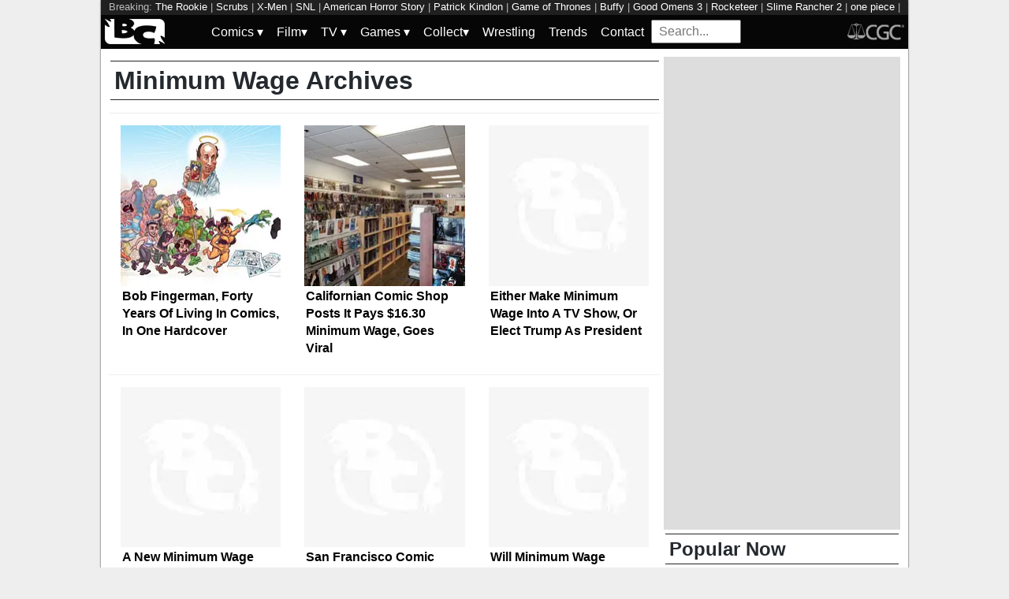

--- FILE ---
content_type: text/html; charset=utf-8
request_url: https://bleedingcool.com/tag/minimum-wage/
body_size: 15020
content:
<!doctype html><html lang='en' class='optml_no_js' prefix='og: https://ogp.me/ns#'><head>
<meta charset='utf-8'>
<meta name="viewport" content="width=device-width, initial-scale=1.0">
<style>h1{font-size:2em;margin:.67em 0}a{background-color:transparent;color:#0011d9}strong{font-weight:bolder}img{border-style:none}input{font-family:inherit;font-size:100%;line-height:1.15;margin:0;overflow:visible}[type=checkbox]{-webkit-box-sizing:border-box;box-sizing:border-box;padding:0}::-webkit-file-upload-button{-webkit-appearance:button;font:inherit}html{font-family:sans-serif}.pure-img{display:block}.pure-g{letter-spacing:-.31em;text-rendering:optimizespeed;font-family:FreeSans,Arimo,"Droid Sans",Helvetica,Arial,sans-serif;display:-webkit-box;display:-ms-flexbox;display:flex;-webkit-box-orient:horizontal;-webkit-box-direction:normal;-ms-flex-flow:row wrap;flex-flow:row wrap;-ms-flex-line-pack:start;align-content:flex-start;word-spacing:-.43em}.pure-g [class*=pure-u]{font-family:sans-serif}.pure-u-1,.pure-u-1-1,.pure-u-1-2,.pure-u-1-5,.pure-u-2-5,.pure-u-3-5{display:inline-block;letter-spacing:normal;word-spacing:normal;vertical-align:top;text-rendering:auto}.pure-u-1-5{width:20%}.pure-u-2-5{width:40%}.pure-u-1-2{width:50%}.pure-u-3-5{width:60%}.pure-u-1,.pure-u-1-1{width:100%}@media screen and (min-width:48em){.pure-u-md-1-6{display:inline-block;letter-spacing:normal;word-spacing:normal;vertical-align:top;text-rendering:auto;width:16.6667%}}@media screen and (min-width:64em){.pure-u-lg-1,.pure-u-lg-18-24,.pure-u-lg-3-24,.pure-u-lg-8-24{display:inline-block;letter-spacing:normal;word-spacing:normal;vertical-align:top;text-rendering:auto}.pure-u-lg-3-24{width:12.5%}.pure-u-lg-8-24{width:33.3333%}.pure-u-lg-18-24{width:75%}.pure-u-lg-1{width:100%}}body{margin:0;background-color:#eee;font-weight:400;line-height:1.4;color:#24292e}#wrapper{max-width:1024px;margin:auto;background-color:#fff;box-shadow:0 0 2px #222}#header-wrapper{width:100%}.pure-img,img{aspect-ratio:attr(width)/attr(height);max-width:100%;height:auto}.center{margin:auto;text-align:center}#bc-masthead{background:#060606;padding:5px}.bc-logos{height:32px}#main{background-color:#fff;padding:10px}.archive-title,.sidebar-header{padding:2px 5px;border-top:1px solid #262626;border-bottom:1px solid #262626;margin:5px 2px}.latest-article-container{box-sizing:border-box;padding:15px;border-top:1px solid #eee;overflow:hidden}.latest-article-image-container{display:inline-block;vertical-align:middle}.latest-article-image-container img{margin:auto}.latest-article-container a{text-decoration:none}#popular_now{list-style:none;margin:2px;padding:0;text-decoration:none}#popular_now a{text-decoration:none;color:#000}#popular_now li{padding:5px 0;border-bottom:1px solid #eee}.main-content,.sidebar{width:100%}div#top_leaderboard{height:100px}div#top_medium_rectangle{height:250px}div#top_leaderboard,div#top_medium_rectangle{background-color:#ddd;overflow:hidden}@media screen and (min-width:64em){.main-content{width:700px;float:left}.sidebar{width:294px;float:left;padding-left:10px}.latest-article-excerpt{display:none}div#top_leaderboard{height:250px}div#top_medium_rectangle{height:600px}}nav#keywords_banner{height:19px;width:100%;margin:auto;overflow:hidden;background-color:#202020;color:#bbb;padding:0 10px;box-sizing:border-box;font-size:.8em}nav#keywords_banner a,nav#keywords_banner a:visited{text-decoration:none;color:#fff}#menu ul{margin:0;padding:0}#menu .main-menu,#menu input[type=checkbox],#menu ul span.drop-icon{display:none}#menu .sub-menu,#menu li,#toggle-menu{border-style:solid;border-color:rgba(0,0,0,.05)}#menu li,#toggle-menu{border-width:0 0 1px}#menu li a{text-decoration:none}#menu .sub-menu{background-color:#444;border-width:1px 1px 0;margin:0 1em;display:none}#menu .sub-menu li:last-child{border-width:0}#menu a,#menu li,#toggle-menu{position:relative;display:block;color:#fff;text-shadow:1px 1px 0 rgba(0,0,0,.125)}#menu,#toggle-menu{background-color:inherit}#menu a,#search_box,#toggle-menu{padding:.35em .5em}#toggle-menu .drop-icon{position:absolute;right:1.5em;top:1.25em}#toggle-menu span.drop-icon{border-radius:50%;width:1em;height:1em;text-align:center;text-shadow:0 0 0 transparent;text-decoration:none;color:rgba(255,255,255,.75)}#menu .drop-icon{line-height:1}.hamburger{width:35px;height:4px;background-color:#fff;margin:3px auto}#search_box{width:100%;height:20px;vertical-align:sub;vertical-align:-webkit-baseline-middle;vertical-align:-moz-middle-with-baseline}.menu-dropdown-label{width:100%;display:block}.menu-top-level{display:none}@media only screen and (min-width:64em){#menu .main-menu{display:block}.hamburger{display:none}#search_box{width:94px;height:15px}#toggle-menu{display:none}#menu ul span.drop-icon{display:inline-block}#menu li{float:left;border-width:0 1px 0 0}#menu .sub-menu li{float:none;border-width:0 0 1px}#menu .sub-menu{border-width:0;margin:0;position:absolute;top:100%;left:0;width:12em;z-index:3000;display:none}}
</style>
<style>
    #sidebar, #test_sidebar {min-height:1750px;}
    #breadcrumbs {min-height:24px;}
    section.main-content {min-height:3000px;}
    #article {min-height:1500px;}
    @media only screen and (min-width: 64em) {
        #sidebar, #test_sidebar {min-height:3000px;}
    }
    .bc-author-box{ min-height: 250px; }
    #bc_sharing_is_caring{ min-height: 144px; }
    #read_more section { min-height: 1445px;}
    @media only screen and (min-width: 64em) {
        #read_more section {min-height:712px;}
    }
    nav#keywords_banner { height: 19px;}
  /*  #header-wrapper { height: 47px; }*/
    .latest-headline {
        color: black;
        font-size: 1em;
        margin: 0 2px 5px 2px;
    }
  /*  [data-spotim-module=spotlight] {
        min-height: 375px;
        overflow: hidden;
    }
    .main-menu, .main-menu li{
        background-color: #060606;
        z-index: 3000;
        opacity: 1;
    }*/

    #top_spacer, #bottom_spacer {
        height: 100px;
        background-color: #DDDDDD;
        overflow: hidden;
    }
    .sidebar_spacer {
        height: 250px;
        background-color: #DDDDDD;
        overflow:hidden;
    }

    .post_content_spacer {
        height: 400px;
        overflow: clip;
    }

    @media only screen and (max-width: 64em) {
  /*      #search_box {
        width: 95% !important;
        height: 30px !important;
        box-sizing: border-box;
        margin: auto;
        display: block;
        margin-bottom: 5px;
        }*/
    }

    @media only screen and (min-width: 64em) {
        #top_spacer, #bottom_spacer {
        height: 250px;
        }
        .sidebar_spacer {
        height: 600px;
        }
    }

   </style>


<link href="https://mlpnk72yciwc.i.optimole.com" rel="preconnect">
<link rel="alternate" type="application/rss+xml" href="https://bleedingcool.com/feed/" />
<script>
  // Initialize a variable to hold the timeout ID
  var timeoutId;

  function loadScripts() {
    // Clear the timeout to prevent multiple executions
    clearTimeout(timeoutId);
    // Initialize window.ramp object and queue
    window.ramp = window.ramp || {};
    window.ramp.que = window.ramp.que || [];
    // Load the first script
    var pw_main1 = document.createElement('script');
    pw_main1.type = 'text/javascript';
    pw_main1.async = true;
    pw_main1.src = '//cdn.intergient.com/1002214/46776/ramp_config.js';
    document.getElementsByTagName('head')[0].appendChild(pw_main1);
    // Add tags to the ramp queue
    window.ramp.que.push(function() {
      window.ramp.addTag("bottom_medium_rectangle");
      window.ramp.addTag("bottom_medium_rectangle1");
      window.ramp.addTag("bottom_leaderboard");
      window.ramp.addTag("bottom_leaderboard2");
    });
    // Load the second script
    var pw_main2 = document.createElement('script');
    pw_main2.type = 'text/javascript';
    pw_main2.async = true;
    pw_main2.src = '//cdn.intergient.com/ramp_core.js';
    document.getElementsByTagName('footer')[0].appendChild(pw_main2);
    // Remove event listeners since the scripts have been loaded
    window.removeEventListener('scroll', cancelTimeout);
    window.removeEventListener('click', cancelTimeout);
  }

  function cancelTimeout() {
    // Clear the timeout to prevent the scripts from loading
    clearTimeout(timeoutId);
    // Load the scripts immediately upon user interaction
    loadScripts();
    // Remove these event listeners as they are no longer needed
    window.removeEventListener('scroll', cancelTimeout);
    window.removeEventListener('click', cancelTimeout);
  }
  // Attach the function to both 'scroll' and 'click' events
  // These will cancel the timeout if triggered
  window.addEventListener('scroll', cancelTimeout);
  window.addEventListener('click', cancelTimeout);
  // Add a 3-second timeout to load the scripts if no user interaction occurs
  timeoutId = setTimeout(loadScripts, 3000);
</script>

<style>
    #test_sidebar, #sidebar {
        display: flex;
        flex-direction: column;
    }
    .med_rect_wrapper {
        height: 600px;
        background-color: #DDDDDD;
    }
    body:has(.flex-skin-docked) .pw-sticky {
        top:100px;
    }
    body {
      padding-bottom: 100px
    }
</style>
<link rel='stylesheet' href='/pure-min.css' />
<link rel='stylesheet' href='/grids-responsive-min.css' />
<link rel='stylesheet' href='/theme.css?version=21' />

<script>
  document.addEventListener('scroll', init_ga4_on_event);
  document.addEventListener('mousemove', init_ga4_on_event);
  document.addEventListener('touchstart', init_ga4_on_event);
  document.addEventListener('DOMContentLoaded', () => { setTimeout(init_ga4, 5000); });
  function init_ga4_on_event(event) {
    event.currentTarget.removeEventListener(event.type, init_ga4_on_event);
    init_ga4();
  }
  function init_ga4() {
    if (window.ga4_did_init) {
      return false;
    }
    window.ga4_did_init = true;
    const ga_script = document.createElement('script');
    ga_script.type = 'text/javascript';
    ga_script.id = 'bc_ga4_script';
    ga_script.onload = () => {
      console.log('Starting custom GA4.');
      window.dataLayer = window.dataLayer || [];
      function gtag(){dataLayer.push(arguments);}
      gtag('set', {
        "permalink" : "https://bleedingcool.com/tag/minimum-wage/",
        "is_article" : "",
        "post_id" : "25440",
        "page_title" : "Minimum Wage",
      });
      gtag('config', 'G-F25QJ8TZYF');
      console.log('Done custom GA4.');
(function () {
  var script = document.createElement('script');
  script.src =
    'https://unpkg.com/web-vitals@3/dist/web-vitals.attribution.iife.js';
  script.onload = function () {
    // When loading `web-vitals` using a classic script, all the public
    // methods can be found on the `webVitals` global namespace.
    function sendToGoogleAnalytics({name, delta, value, id, attribution}) {
      const eventParams = {
        // Built-in params:
        value: delta, // Use 'delta' so the value can be summed.
        // Custom params:
        metric_id: id, // Needed to aggregate events.
      };
    
      switch (name) {
        case 'CLS':
          eventParams.debug_target = attribution.largestShiftTarget;
          break;
        case 'INP':
          eventParams.debug_target = attribution.eventTarget;
          break;
        case 'LCP':
          eventParams.debug_target = attribution.element;
          break;
      }
    
      // Assumes the global `gtag()` function exists, see:
      // https://developers.google.com/analytics/devguides/collection/ga4
      console.log(eventParams);
      gtag('event', name, eventParams);
    }
    webVitals.onCLS(sendToGoogleAnalytics);
    webVitals.onCLS(console.log);
    webVitals.onINP(sendToGoogleAnalytics);
    webVitals.onFID(console.log);
    webVitals.onLCP(sendToGoogleAnalytics);
    webVitals.onLCP(console.log);
    console.log("Web vitals loaded.");
  };
  document.head.appendChild(script);
})();;
      console.log('Done web_vitals attribution.');
      console.log('Now sending Playwire GA4.');
      window._pwGA4PageviewId = ''.concat(Date.now());
      gtag('js', new Date());
      gtag('config', 'G-QRMCX9VK2M', { 'send_page_view': false });
      gtag(
        'event',
        'ramp_js',
        {
          'send_to': 'G-QRMCX9VK2M',
          'pageview_id': window._pwGA4PageviewId
        }
      );
;
    }
    ga_script.src = 'https://www.googletagmanager.com/gtag/js?id=G-F25QJ8TZYF';
    ga_script.async = true;
    document.body.appendChild(ga_script);
  }
</script>
         <meta name='generator' content='Optimole 2.3.1'>

		<script type='application/javascript'>
					document.documentElement.className += ' optimole_has_js';
					(function(w, d){
						var b = d.getElementsByTagName('head')[0];
						var s = d.createElement('script');
						var v = ('IntersectionObserver' in w && 'isIntersecting' in w.IntersectionObserverEntry.prototype) ? '_no_poly' : '';
						s.async = true;
						s.src = 'https://bleedingcool.com/optimole_lib' + v  + '.min.js';
						b.appendChild(s);
						w.optimoleData = {
							lazyloadOnly: 'optimole-lazy-only',
							backgroundReplaceClasses: [],
							watchClasses: [],
							backgroundLazySelectors: '',
							network_optimizations: true,
							ignoreDpr: true,
							quality: 75
						}

					}(window, document));

					document.addEventListener( 'DOMContentLoaded', function() { document.body.className = document.body.className.replace('optimole-no-script',''); } );
		</script>
<!-- This site is optimized with the Yoast SEO Premium plugin v15.5 - https://yoast.com/wordpress/plugins/seo/ -->
<title>Minimum Wage News, Rumors and Information - Bleeding Cool News Page 1</title>
<meta name="description" content="News and analysis about Minimum Wage - Bleeding Cool News">
<meta name="robots" content="index, follow, max-snippet:-1, max-image-preview:large, max-video-preview:-1">
<link rel="canonical" href="https://bleedingcool.com/tag/minimum-wage/">
<meta property="og:locale" content="en_US">
<meta property="og:type" content="article">
<meta property="og:title" content="Minimum Wage News, Rumors and Information - Bleeding Cool News Page 1">
<meta property="og:description" content="News and analysis about Minimum Wage - Bleeding Cool News">
<meta property="og:url" content="https://bleedingcool.com/tag/minimum-wage/">
<meta property="og:site_name" content="Bleeding Cool News">
<meta name="twitter:card" content="summary_large_image">
<meta name="twitter:site" content="@bleedingcool">
<!-- / Yoast SEO Premium plugin. -->


<meta property="og:image" content="https://bleedingcool.com/wp-content/uploads/2024/02/gPWzOrQTxdkrt4ifaM0MNXd7HJmBeW3VMS0PGgOU.jpg" />
<script>setTimeout(function(){var wps=document.createElement('script');wps.type='text/javascript';wps.async=true;wps.src='//web.webpushs.com/js/push/582fca4f3d20490e714a8a2ce06da6b8_1.js';var s=document.getElementsByTagName('script')[0];s.parentNode.insertBefore(wps,s);}, 4250);</script>
</head>
<body itemtype="https://schema.org/Blog" itemscope="itemscope"><div id="wrapper" style="min-height: 1000px; max-width:1024px !important;"><nav id="keywords_banner">
<span>Breaking:</span> <a href="https://bleedingcool.com/tv/the-rookie-moving-to-mondays-rj-decker-joins-tuesday-lineup/" rel="bookmark">The Rookie</a> | <a href="https://bleedingcool.com/tv/scrubs-return-images-jd-turk-elliot-carla-dr-cox-are-back/" rel="bookmark">Scrubs</a> | <a href="https://bleedingcool.com/comics/15-marvel-x-men-solicits-for-april-2026-with-cyclops-rogue-storm/" rel="bookmark">X-Men</a> | <a href="https://bleedingcool.com/tv/snl-finn-wolfhard-kam-patterson-confront-something-worse-than-vecna/" rel="bookmark">SNL</a> | <a href="https://bleedingcool.com/tv/american-horror-story-evan-peters-on-season-13-jessica-lange-return/" rel="bookmark">American Horror Story</a> | <a href="https://bleedingcool.com/comics/patrick-kindlon-tells-comic-creators-to-stop-snitching/" rel="bookmark">Patrick Kindlon</a> | <a href="https://bleedingcool.com/games/game-of-thrones-legends-drops-knight-of-the-seven-kingdoms-collab/" rel="bookmark">Game of Thrones</a> | <a href="https://bleedingcool.com/tv/buffy-return-series-there-is-interest-in-having-me-back-marsters/" rel="bookmark">Buffy</a> | <a href="https://bleedingcool.com/tv/good-omens-3-social-media-accounts-return-drop-mysterious-1-tease/" rel="bookmark">Good Omens 3</a> | <a href="https://bleedingcool.com/comics/tintin-snowy-and-popeye-team-up-with-the-rocketeer-in-a-new-comic/" rel="bookmark">Rocketeer</a> | <a href="https://bleedingcool.com/games/slime-rancher-2-releases-new-physical-editions-with-iam8bit/" rel="bookmark">Slime Rancher 2</a> | <a href="https://bleedingcool.com/tv/one-piece-into-the-grand-line-meet-baroque-works-miss-wednesday/" rel="bookmark">one piece</a> | <a href="https://bleedingcool.com/tv/euphoria-season-3-official-trailer-rue-makes-a-deal-with-the-devil/" rel="bookmark">Euphoria</a> | <a href="https://bleedingcool.com/games/pokemon-tcg-value-watch-destined-rivals-in-january-2026/" rel="bookmark">Pokémon TCG</a> | <a href="https://bleedingcool.com/tv/mister-miracle-series-adaptation-will-be-dcu-animated-show-gunn/" rel="bookmark">Mister Miracle</a></nav>
<div id="header-wrapper">
  <header id="bc-masthead" class="pure-g" role="banner">
    <div class="pure-u-1-5 pure-u-md-1-6 pure-u-lg-3-24">
      <a href="https://bleedingcool.com/">
	     <img class="pure-img bc-logos" src="/bc-logo-headless-white-min.png" alt="Bleeding Cool News and Rumors" width='76px' height='32px'>
      </a>
    </div>
    <div class="pure-u-3-5 pure-u-md-4-6 pure-u-lg-18-24">
    <nav id="menu" class="pure-u-1-1">
  <label for="tm" id="toggle-menu">
    <div class='hamburger'></div>
    <div class='hamburger'></div>
    <div class='hamburger'></div>
    <span class="drop-icon menu-top-level">▾</span></label>
  <input type="checkbox" id="tm">
  <ul class="main-menu clearfix">
    <li><a href="#"><label class='menu-dropdown-label' title="Toggle Dropdown" for="sm1">Comics <span class="drop-icon">▾</span></label></a>
      <input type="checkbox" id="sm1">
      <ul class="sub-menu">
        <li><a href="/comics/">Comics</a></li>
        <li><a href="/comics/vintage-paper/">Vintage Paper</a></li>
        <li><a href="/sponsored/heritage-sponsored/">Heritage Auctions</a></li>
        <li><a href="/sponsored/comic-connect-sponsored/">ComicConnect Auctions</a></li>
        <li><a href="/comics/comics-publishers/marvel-comics/">Marvel</a></li>
        <li><a href="/comics/comics-publishers/dc-comics/">DC Comics</a></li>
	<li><a href="/comics/comics-publishers/image/">Image</a></li>
        <li><a href="/comics/comics-publishers/dark-horse-comics/">Dark Horse Comics</a></li>
        <li><a href="/comics/comics-publishers/idw/">IDW</a></li>
        <li><a href="/comics/comics-publishers/boom/">Boom! Studios</a></li>
        <li><a href="/comics/comics-publishers/dynamite/">Dynamite</a></li>
	<li><a href="/tag/penguin-random-house/">Penguin Random House</a></li>
      </ul>
    </li>
    <li><a href="#" ><label class='menu-dropdown-label' title="Toggle Dropdown" for="sm2">Film<span class="drop-icon">▾</span></label></a>
      <input type="checkbox" id="sm2">
      <ul class="sub-menu">
        <li><a href="/movies/">Movies</a></li>
	<li><a href="/movies/blumhouse/">Blumhouse</a></li>
        <li><a href="/movies/disney-film/">Disney</a></li>
	<li><a href="/movies/fox-film/">Fox</a></li>
	<li><a href="/movies/hbo-film/">HBO</a></li>
	<li><a href="/movies/marvel-studios/">Marvel Studios</a></li>
        <li><a href="/movies/netflix-film/">Netflix</a></li>
	<li><a href="/movies/paramount-pictures/">Paramount Pictures</a></li>
        <li><a href="/movies/sony/">Sony</a></li>
	<li><a href="/movies/star-wars/">Star Wars</a></li>
        <li><a href="/movies/universal/">Universal</a></li>
        <li><a href="/movies/warner-bros/">Warner Bros</a></li>
      </ul>
    </li>
    <li><a href="#"><label class='menu-dropdown-label' title="Toggle Dropdown" for="sm3">TV <span class="drop-icon">▾</span></label></a>
      <input type="checkbox" id="sm3">
      <ul class="sub-menu">
        <li><a href="/tv/">TV</a></li>
        <li><a href="/tv/abc/">ABC</a></li>
	<li><a href="/tv/comedy-central/">Adult Swim</a></li>
        <li><a href="/tv/amazon/">Amazon Prime</a></li>
        <li><a href="/tv/amc/">AMC</a></li>
	<li><a href="/tv/apple/">Apple</a></li>
        <li><a href="/tv/cbs/">CBS</a></li>
        <li><a href="/tv/cw/">The CW</a></li>
        <li><a href="/tv/disney-tv/">Disney+</a></li>
        <li><a href="/tv/fox/">Fox</a></li>
        <li><a href="/tv/hbo/">HBO/HBO Max</a></li>
	<li><a href="/tv/hulu/">Hulu</a></li>
	<li><a href="/tv/nbc/">NBC</a></li>
	<li><a href="/tv/netflix/">Netflix</a></li>
      </ul>
    </li>
    <li><a href="#"><label class='menu-dropdown-label' title="Toggle Dropdown" for="sm4">Games <span class="drop-icon">▾</span></label></a>
      <input type="checkbox" id="sm4">
      <ul class="sub-menu">
	<li><a href="https://bleedingcool.com/games/">Video Games</a></li>
	<li><a href="https://bleedingcool.com/games/tabletop/">Tabletop</a></li>
	<li><a href="https://bleedingcool.com/games/mobile-games/">Mobile</a></li>
	<li><a href="https://bleedingcool.com/games/review-games/">Reviews</a></li>
	<li><a href="https://bleedingcool.com/games/video-games-2/esports/">Esports</a></li>
	<li><a href="https://bleedingcool.com/games/video-games-2/arcade/">Arcade</a></li>
      </ul>
    </li>
    <!--<li><a href="/collectibles/">Collectibles</a></li>-->
    <li><a href="#"><label class='menu-dropdown-label' title="Toggle Dropdown" for="sm5">Collect<span class="drop-icon">▾</span></label></a>
      <input type="checkbox" id="sm5">
      <ul class="sub-menu">
	<li><a href="/collectibles/">Collectibles</a></li>
	<li><a href="/collectibles/lego/">LEGO</a></li>
	<li><a href="/collectibles/hasbro/">Hasbro</a></li>
	<li><a href="/collectibles/funko/">Funko</a></li>
	<li><a href="/collectibles/mattel/">Mattel</a></li>
      </ul>
    </li>
    <li><a href="/tag/wrestling/">Wrestling</a></li>
    <li><a href="/trends/">Trends</a></li>
    <li><a href="/contact/">Contact</a></li>
    <li><form method='GET' action='/search/' target='_self'><input id='search_box' name='s' placeholder='Search...' type='text'/></form></li>
  </ul>
</nav>

    </div>
    <div class="pure-u-1-5 pure-u-md-1-6 pure-u-lg-3-24">
      <a rel="nofollow" style="float:right" href="https://www.cgccomics.com">
	     <img class="pure-img bc-logos" src="/cgc-logo-headless-min.png" alt="CGC" width='72px' height='32px'>
      </a>
    </div>
  </header>
</div>
<div id='main' class='pure-g'><div id='articles' class='main-content pure-u-1-2'><h1 class="archive-title">Minimum Wage Archives</h1><p class="archive_description"></p><article class="latest-article-container pure-u-1 pure-u-lg-8-24"><div class="latest-article-image-container pure-u-2-5 pure-u-lg-1"><a href="https://bleedingcool.com/comics/bob-fingerman-forty-years-of-living-in-comics-in-one-hardcover/" rel="bookmark"><img class="pure-img" data-opt-src="https://mlpnk72yciwc.i.optimole.com/cqhiHLc.IIZS~2ef73/w:350/h:350/q:75/rt:fill/g:ce/https://bleedingcool.com/wp-content/uploads/2024/02/gPWzOrQTxdkrt4ifaM0MNXd7HJmBeW3VMS0PGgOU-350x350.jpg" src="data:image/svg+xml,%3Csvg%20viewBox%3D%220%200%20225%20225%22%20width%3D%22225%22%20height%3D%22225%22%20xmlns%3D%22http%3A%2F%2Fwww.w3.org%2F2000%2Fsvg%22%3E%3C%2Fsvg%3E" alt="Bob Fingerman, Forty Years Of Living In Comics, In One Hardcover" width="225" height="225"/><noscript><img class="pure-img" src="https://mlpnk72yciwc.i.optimole.com/cqhiHLc.IIZS~2ef73/w:350/h:350/q:75/rt:fill/g:ce/https://bleedingcool.com/wp-content/uploads/2024/02/gPWzOrQTxdkrt4ifaM0MNXd7HJmBeW3VMS0PGgOU-350x350.jpg" alt="Bob Fingerman, Forty Years Of Living In Comics, In One Hardcover" width="225" height="225" /></noscript></a></div><div class="latest-article-text pure-u-3-5 pure-u-lg-1"><div class="pure-u-1"><a href="https://bleedingcool.com/comics/bob-fingerman-forty-years-of-living-in-comics-in-one-hardcover/" rel="bookmark"><h2 class="latest-headline">Bob Fingerman, Forty Years Of Living In Comics, In One Hardcover</h2></a></div><div class="latest-article-excerpt">
Bob Fingerman is the creator of the slice-of-cartoonist-life comic book Minimum Wage, which ran from 1995 until 1999, published by Fantagraphics The series came to a conclusion in an open-ended way, and so in 2013, when Image Comics collected the 10 issues of the comic in remastered form, he also brought back the comic for[...]</div></div></article><article class="latest-article-container pure-u-1 pure-u-lg-8-24"><div class="latest-article-image-container pure-u-2-5 pure-u-lg-1"><a href="https://bleedingcool.com/comics/californian-comic-shop-posts-it-pays-16-30-minimum-wage-goes-viral/" rel="bookmark"><img class="pure-img" data-opt-src="https://mlpnk72yciwc.i.optimole.com/cqhiHLc.IIZS~2ef73/w:350/h:350/q:75/rt:fill/g:ce/https://bleedingcool.com/wp-content/uploads/2021/02/Et0KzrkVIAIk9v4-350x350.jpg" src="data:image/svg+xml,%3Csvg%20viewBox%3D%220%200%20225%20225%22%20width%3D%22225%22%20height%3D%22225%22%20xmlns%3D%22http%3A%2F%2Fwww.w3.org%2F2000%2Fsvg%22%3E%3C%2Fsvg%3E" alt="Californian Comic Shop Posts It Pays $16.30 Minimum Wage, Goes Viral" width="225" height="225"/><noscript><img class="pure-img" src="https://mlpnk72yciwc.i.optimole.com/cqhiHLc.IIZS~2ef73/w:350/h:350/q:75/rt:fill/g:ce/https://bleedingcool.com/wp-content/uploads/2021/02/Et0KzrkVIAIk9v4-350x350.jpg" alt="Californian Comic Shop Posts It Pays $16.30 Minimum Wage, Goes Viral" width="225" height="225" /></noscript></a></div><div class="latest-article-text pure-u-3-5 pure-u-lg-1"><div class="pure-u-1"><a href="https://bleedingcool.com/comics/californian-comic-shop-posts-it-pays-16-30-minimum-wage-goes-viral/" rel="bookmark"><h2 class="latest-headline">Californian Comic Shop Posts It Pays $16.30 Minimum Wage, Goes Viral</h2></a></div><div class="latest-article-excerpt">
Yesterday, comic book retailer Ryan Higgins of Comics Conspiracy of Sunnyvale, California posted the following tweet, adding to the debate about the US minimum wage levels He wrote;
Want to see a store with a $16.30 minimum wage? It's my store Get the f-ck out of here that billion-dollar corporations can't afford $15.
With the following photo[...]</div></div></article><article class="latest-article-container pure-u-1 pure-u-lg-8-24"><div class="latest-article-image-container pure-u-2-5 pure-u-lg-1"><a href="https://bleedingcool.com/comics/either-make-minimum-wage-into-a-tv-show-or-elect-trump-as-president/" rel="bookmark"><img class="pure-img" data-opt-src="https://mlpnk72yciwc.i.optimole.com/cqhiHLc.IIZS~2ef73/w:350/h:350/q:75/rt:fill/g:ce/https://bleedingcool.com/wp-content/uploads/2015/11/minimumwage1-panel-600x2391-350x350.jpg" src="data:image/svg+xml,%3Csvg%20viewBox%3D%220%200%20225%20225%22%20width%3D%22225%22%20height%3D%22225%22%20xmlns%3D%22http%3A%2F%2Fwww.w3.org%2F2000%2Fsvg%22%3E%3C%2Fsvg%3E" alt="Either Make Minimum Wage Into A TV Show, Or Elect Trump As President" width="225" height="225"/><noscript><img class="pure-img" src="https://mlpnk72yciwc.i.optimole.com/cqhiHLc.IIZS~2ef73/w:350/h:350/q:75/rt:fill/g:ce/https://bleedingcool.com/wp-content/uploads/2015/11/minimumwage1-panel-600x2391-350x350.jpg" alt="Either Make Minimum Wage Into A TV Show, Or Elect Trump As President" width="225" height="225" /></noscript></a></div><div class="latest-article-text pure-u-3-5 pure-u-lg-1"><div class="pure-u-1"><a href="https://bleedingcool.com/comics/either-make-minimum-wage-into-a-tv-show-or-elect-trump-as-president/" rel="bookmark"><h2 class="latest-headline">Either Make Minimum Wage Into A TV Show, Or Elect Trump As President</h2></a></div><div class="latest-article-excerpt">

We know that DC Comics/Vertigo has been asking for&nbsp;comic books that can be more easily translated into relatively lower budget television programmes.

But if that's the market, there's one comic book that's just sitting there, waiting to make that journey.

Bob Fingerman's Minimum Wage has been published on and off over the last decade and change, most[...]</div></div></article><article class="latest-article-container pure-u-1 pure-u-lg-8-24"><div class="latest-article-image-container pure-u-2-5 pure-u-lg-1"><a href="https://bleedingcool.com/comics/a-new-minimum-wage-from-bob-fingerman-at-image-comics-for-2016/" rel="bookmark"><img class="pure-img" data-opt-src="https://mlpnk72yciwc.i.optimole.com/cqhiHLc.IIZS~2ef73/w:350/h:350/q:75/rt:fill/g:ce/https://bleedingcool.com/wp-content/uploads/2015/08/STK680262-350x350.jpg" src="data:image/svg+xml,%3Csvg%20viewBox%3D%220%200%20225%20225%22%20width%3D%22225%22%20height%3D%22225%22%20xmlns%3D%22http%3A%2F%2Fwww.w3.org%2F2000%2Fsvg%22%3E%3C%2Fsvg%3E" alt="A New Minimum Wage From Bob Fingerman At Image Comics For 2016" width="225" height="225"/><noscript><img class="pure-img" src="https://mlpnk72yciwc.i.optimole.com/cqhiHLc.IIZS~2ef73/w:350/h:350/q:75/rt:fill/g:ce/https://bleedingcool.com/wp-content/uploads/2015/08/STK680262-350x350.jpg" alt="A New Minimum Wage From Bob Fingerman At Image Comics For 2016" width="225" height="225" /></noscript></a></div><div class="latest-article-text pure-u-3-5 pure-u-lg-1"><div class="pure-u-1"><a href="https://bleedingcool.com/comics/a-new-minimum-wage-from-bob-fingerman-at-image-comics-for-2016/" rel="bookmark"><h2 class="latest-headline">A New Minimum Wage From Bob Fingerman At Image Comics For 2016</h2></a></div><div class="latest-article-excerpt">
In the most recent issue of Bob Fingerman's Minimum Wage, we get the news of a third Minimum Wage series for 2016.
It was at the end of a colourful departure for the series, usually in black-and-white with a blue wash, telling the day-to-day awkward life of a cartoonist trapped working in porn, and measuring the[...]</div></div></article><article class="latest-article-container pure-u-1 pure-u-lg-8-24"><div class="latest-article-image-container pure-u-2-5 pure-u-lg-1"><a href="https://bleedingcool.com/comics/recent-updates/san-francisco-comic-store-launches-subscription-box-to-beat-15-minimum-wage-impact/" rel="bookmark"><img class="pure-img" data-opt-src="https://mlpnk72yciwc.i.optimole.com/cqhiHLc.IIZS~2ef73/w:350/h:350/q:75/rt:fill/g:ce/https://bleedingcool.com/wp-content/uploads/2015/04/6747740aae718d6a4ba6a89e1ae6a9ea-e1428354446633-600x4391-350x350.jpg" src="data:image/svg+xml,%3Csvg%20viewBox%3D%220%200%20225%20225%22%20width%3D%22225%22%20height%3D%22225%22%20xmlns%3D%22http%3A%2F%2Fwww.w3.org%2F2000%2Fsvg%22%3E%3C%2Fsvg%3E" alt="San Francisco Comic Store Launches Subscription Box To Beat $15 Minimum Wage Impact" width="225" height="225"/><noscript><img class="pure-img" src="https://mlpnk72yciwc.i.optimole.com/cqhiHLc.IIZS~2ef73/w:350/h:350/q:75/rt:fill/g:ce/https://bleedingcool.com/wp-content/uploads/2015/04/6747740aae718d6a4ba6a89e1ae6a9ea-e1428354446633-600x4391-350x350.jpg" alt="San Francisco Comic Store Launches Subscription Box To Beat $15 Minimum Wage Impact" width="225" height="225" /></noscript></a></div><div class="latest-article-text pure-u-3-5 pure-u-lg-1"><div class="pure-u-1"><a href="https://bleedingcool.com/comics/recent-updates/san-francisco-comic-store-launches-subscription-box-to-beat-15-minimum-wage-impact/" rel="bookmark"><h2 class="latest-headline">San Francisco Comic Store Launches Subscription Box To Beat $15 Minimum Wage Impact</h2></a></div><div class="latest-article-excerpt">His store in San Francisco isn't the biggest, but as a figure, he launched a class action suit on behalf of comic retailers against Marvel Comics, beat them, and ended up causing the current FOC system at Diamond Comic Distributors.
And that's just for starters.
But where the direct market didn't beat him, it's possible that the[...]</div></div></article><article class="latest-article-container pure-u-1 pure-u-lg-8-24"><div class="latest-article-image-container pure-u-2-5 pure-u-lg-1"><a href="https://bleedingcool.com/comics/recent-updates/will-minimum-wage-legislation-threaten-comic-book-store-survival/" rel="bookmark"><img class="pure-img" data-opt-src="https://mlpnk72yciwc.i.optimole.com/cqhiHLc.IIZS~2ef73/w:350/h:350/q:75/rt:fill/g:ce/https://bleedingcool.com/wp-content/uploads/2015/02/BorderlandsBooks1-350x350.jpg" src="data:image/svg+xml,%3Csvg%20viewBox%3D%220%200%20225%20225%22%20width%3D%22225%22%20height%3D%22225%22%20xmlns%3D%22http%3A%2F%2Fwww.w3.org%2F2000%2Fsvg%22%3E%3C%2Fsvg%3E" alt="Will Minimum Wage Legislation Threaten Comic Book Store Survival?" width="225" height="225"/><noscript><img class="pure-img" src="https://mlpnk72yciwc.i.optimole.com/cqhiHLc.IIZS~2ef73/w:350/h:350/q:75/rt:fill/g:ce/https://bleedingcool.com/wp-content/uploads/2015/02/BorderlandsBooks1-350x350.jpg" alt="Will Minimum Wage Legislation Threaten Comic Book Store Survival?" width="225" height="225" /></noscript></a></div><div class="latest-article-text pure-u-3-5 pure-u-lg-1"><div class="pure-u-1"><a href="https://bleedingcool.com/comics/recent-updates/will-minimum-wage-legislation-threaten-comic-book-store-survival/" rel="bookmark"><h2 class="latest-headline">Will Minimum Wage Legislation Threaten Comic Book Store Survival?</h2></a></div><div class="latest-article-excerpt">

On February 2nd, the blog for Borderlands Book Store in San Francisco posted
In November, San Francisco voters overwhelmingly passed a measure that will increase the minimum wage within the city to $15 per hour by 2018 &nbsp;Although all of us at Borderlands support the concept of a living wage in principal and we believe that[...]</div></div></article><article class="latest-article-container pure-u-1 pure-u-lg-8-24"><div class="latest-article-image-container pure-u-2-5 pure-u-lg-1"><a href="https://bleedingcool.com/comics/bleeding-cools-best-publisher-2014/" rel="bookmark"><img class="pure-img" data-opt-src="https://mlpnk72yciwc.i.optimole.com/cqhiHLc.IIZS~2ef73/w:350/h:350/q:75/rt:fill/g:ce/https://bleedingcool.com/wp-content/uploads/2014/12/di67kGri9-350x350.gif" src="data:image/svg+xml,%3Csvg%20viewBox%3D%220%200%20225%20225%22%20width%3D%22225%22%20height%3D%22225%22%20xmlns%3D%22http%3A%2F%2Fwww.w3.org%2F2000%2Fsvg%22%3E%3C%2Fsvg%3E" alt="Bleeding Cool&#039;s Best Publisher Of 2014" width="225" height="225"/><noscript><img class="pure-img" src="https://mlpnk72yciwc.i.optimole.com/cqhiHLc.IIZS~2ef73/w:350/h:350/q:75/rt:fill/g:ce/https://bleedingcool.com/wp-content/uploads/2014/12/di67kGri9-350x350.gif" alt="Bleeding Cool&#039;s Best Publisher Of 2014" width="225" height="225" /></noscript></a></div><div class="latest-article-text pure-u-3-5 pure-u-lg-1"><div class="pure-u-1"><a href="https://bleedingcool.com/comics/bleeding-cools-best-publisher-2014/" rel="bookmark"><h2 class="latest-headline">Bleeding Cool's Best Publisher Of 2014</h2></a></div><div class="latest-article-excerpt">Month after month, they launched quality comics such as&nbsp;Deadly Class, Minimum Wage, Egos, The Fuse, Undertow, Revenger, Apocalypse Al, Mercenary Sea, One Hit Wonder, Real Heroes, Sovereign, Starlight, Noah, Tales Of Honor, Southern Bastards, The Field, Shutter, Dream Police, Self Obsessed, Genesis, Shotgun Wedding, MPH, C.O.W.L., Madame Frankenstein, Nailbiter, Rise Of The Magi, Trees, Outcast,[...]</div></div></article><article class="latest-article-container pure-u-1 pure-u-lg-8-24"><div class="latest-article-image-container pure-u-2-5 pure-u-lg-1"><a href="https://bleedingcool.com/comics/recent-updates/x-thoughts-about-x-comics-original-sin-x-men-red-sonja-regular-show-the-last-broadcast-witcher-lone-ranger-aphrodite-xi-witchfinder-batman-and-ras-al-ghul-futures-end-mph-alex-ada-m/" rel="bookmark"><img class="pure-img" data-opt-src="https://mlpnk72yciwc.i.optimole.com/cqhiHLc.IIZS~2ef73/w:350/h:350/q:75/rt:fill/g:ce/https://bleedingcool.com/wp-content/uploads/2014/06/rocket-350x350.jpg" src="data:image/svg+xml,%3Csvg%20viewBox%3D%220%200%20225%20225%22%20width%3D%22225%22%20height%3D%22225%22%20xmlns%3D%22http%3A%2F%2Fwww.w3.org%2F2000%2Fsvg%22%3E%3C%2Fsvg%3E" alt="45 Thoughts About 45 Comics &amp;#8211; Original Sin, X-Men, Red Sonja, Regular Show, The Last Broadcast, Witcher, Lone Ranger, Aphrodite XI, Witchfinder, Batman And Ra&#039;s Al Ghul, Futures End, MPH, Alex + Ada, Minimum Wage, Batwoman, Wolverine And The X-Men, Uncanny X-Men, Iron Man, Clive Barker&#039;s Next Testament, Sex Criminals, Wonder Woman, Auteur, Kill Shakespeare, Doodle Jump, Winter World, Magnus, Eye Of Newt, Axecop, Brainboy, Buffy, BPRD, Star Wars, Turtles x2, Star Trek, Samurai Jack, The Wicked And The Divine, Powerpuff Girls, My Little Pony, Littlest Pet Shop, Unity, Harbinger, Adventure Time, Loki, Thomas Alsop And Translucid" width="225" height="225"/><noscript><img class="pure-img" src="https://mlpnk72yciwc.i.optimole.com/cqhiHLc.IIZS~2ef73/w:350/h:350/q:75/rt:fill/g:ce/https://bleedingcool.com/wp-content/uploads/2014/06/rocket-350x350.jpg" alt="45 Thoughts About 45 Comics &amp;#8211; Original Sin, X-Men, Red Sonja, Regular Show, The Last Broadcast, Witcher, Lone Ranger, Aphrodite XI, Witchfinder, Batman And Ra&#039;s Al Ghul, Futures End, MPH, Alex + Ada, Minimum Wage, Batwoman, Wolverine And The X-Men, Uncanny X-Men, Iron Man, Clive Barker&#039;s Next Testament, Sex Criminals, Wonder Woman, Auteur, Kill Shakespeare, Doodle Jump, Winter World, Magnus, Eye Of Newt, Axecop, Brainboy, Buffy, BPRD, Star Wars, Turtles x2, Star Trek, Samurai Jack, The Wicked And The Divine, Powerpuff Girls, My Little Pony, Littlest Pet Shop, Unity, Harbinger, Adventure Time, Loki, Thomas Alsop And Translucid" width="225" height="225" /></noscript></a></div><div class="latest-article-text pure-u-3-5 pure-u-lg-1"><div class="pure-u-1"><a href="https://bleedingcool.com/comics/recent-updates/x-thoughts-about-x-comics-original-sin-x-men-red-sonja-regular-show-the-last-broadcast-witcher-lone-ranger-aphrodite-xi-witchfinder-batman-and-ras-al-ghul-futures-end-mph-alex-ada-m/" rel="bookmark"><h2 class="latest-headline">45 Thoughts About 45 Comics &#8211; Original Sin, X-Men, Red Sonja, Regular Show, The Last Broadcast, Witcher, Lone Ranger, Aphrodite XI, Witchfinder, Batman And Ra's Al Ghul, Futures End, MPH, Alex + Ada, Minimum Wage, Batwoman, Wolverine And The X-Men, Uncanny X-Men, Iron Man, Clive Barker's Next Testament, Sex Criminals, Wonder Woman, Auteur, Kill Shakespeare, Doodle Jump, Winter World, Magnus, Eye Of Newt, Axecop, Brainboy, Buffy, BPRD, Star Wars, Turtles x2, Star Trek, Samurai Jack, The Wicked And The Divine, Powerpuff Girls, My Little Pony, Littlest Pet Shop, Unity, Harbinger, Adventure Time, Loki, Thomas Alsop And Translucid</h2></a></div><div class="latest-article-excerpt">Anyone care to draw it?

Bob Fingerman's Minimum Wage channels a number of artists this week, including Richard Corben and Moebius, as our hero tries to distract himself from the attraction of women by transforming his world into that of underground or European comics artists With disasterous results.
From Batwoman, there Actually I think Batman is constantly[...]</div></div></article><article class="latest-article-container pure-u-1 pure-u-lg-8-24"><div class="latest-article-image-container pure-u-2-5 pure-u-lg-1"><a href="https://bleedingcool.com/comics/31-thoughts-about-31-comics-avengers-undercover-secret-avengers-returning-rust-first-born-wraith-all-new-x-men-bee-puppy-cat-batman-eternal-uber-royals-masters-of-war-deadly-hands-of-ku/" rel="bookmark"><img class="pure-img" data-opt-src="https://mlpnk72yciwc.i.optimole.com/cqhiHLc.IIZS~2ef73/w:350/h:350/q:75/rt:fill/g:ce/https://bleedingcool.com/wp-content/uploads/2014/05/IMG_0029-350x350.jpg" src="data:image/svg+xml,%3Csvg%20viewBox%3D%220%200%20225%20225%22%20width%3D%22225%22%20height%3D%22225%22%20xmlns%3D%22http%3A%2F%2Fwww.w3.org%2F2000%2Fsvg%22%3E%3C%2Fsvg%3E" alt="31 Thoughts About 31 Comics &amp;#8211; Avengers Undercover, Secret Avengers, Returning, Rust, First Born, Wraith, All New X-Men, Bee &amp;#038; Puppy Cat, Batman Eternal, Uber, Royals Masters Of War, Deadly Hands Of Kung Fu, Batgirl, JLU, TMNT, Deceivers, Lumberjanes, Next Testament, Sons Of Anarchy, Judge Dredd, Miss Fury, Transformers, Star Trek, GI Joe, Ash And The Army Of Darkness, Tales From The Con, Shutter, Minimum Wage, Starlight, Shadow, Think Tank" width="225" height="225"/><noscript><img class="pure-img" src="https://mlpnk72yciwc.i.optimole.com/cqhiHLc.IIZS~2ef73/w:350/h:350/q:75/rt:fill/g:ce/https://bleedingcool.com/wp-content/uploads/2014/05/IMG_0029-350x350.jpg" alt="31 Thoughts About 31 Comics &amp;#8211; Avengers Undercover, Secret Avengers, Returning, Rust, First Born, Wraith, All New X-Men, Bee &amp;#038; Puppy Cat, Batman Eternal, Uber, Royals Masters Of War, Deadly Hands Of Kung Fu, Batgirl, JLU, TMNT, Deceivers, Lumberjanes, Next Testament, Sons Of Anarchy, Judge Dredd, Miss Fury, Transformers, Star Trek, GI Joe, Ash And The Army Of Darkness, Tales From The Con, Shutter, Minimum Wage, Starlight, Shadow, Think Tank" width="225" height="225" /></noscript></a></div><div class="latest-article-text pure-u-3-5 pure-u-lg-1"><div class="pure-u-1"><a href="https://bleedingcool.com/comics/31-thoughts-about-31-comics-avengers-undercover-secret-avengers-returning-rust-first-born-wraith-all-new-x-men-bee-puppy-cat-batman-eternal-uber-royals-masters-of-war-deadly-hands-of-ku/" rel="bookmark"><h2 class="latest-headline">31 Thoughts About 31 Comics &#8211; Avengers Undercover, Secret Avengers, Returning, Rust, First Born, Wraith, All New X-Men, Bee &#038; Puppy Cat, Batman Eternal, Uber, Royals Masters Of War, Deadly Hands Of Kung Fu, Batgirl, JLU, TMNT, Deceivers, Lumberjanes, Next Testament, Sons Of Anarchy, Judge Dredd, Miss Fury, Transformers, Star Trek, GI Joe, Ash And The Army Of Darkness, Tales From The Con, Shutter, Minimum Wage, Starlight, Shadow, Think Tank</h2></a></div><div class="latest-article-excerpt">Watch the neverending reflection in this cat's eyes&hellip;

Starlight keeps its finger on the pulse&hellip;

While Bob Fingerman looks at the comic book artist's ancient dilemma in Minimum Wage One that Bob Monkhouse suffered from it seems.

Whereas The Shadow is struggling with his own moral dilemmas&hellip;

And Think Tank gives us the weaponised concept of the decade[...]</div></div></article><article class="latest-article-container pure-u-1 pure-u-lg-8-24"><div class="latest-article-image-container pure-u-2-5 pure-u-lg-1"><a href="https://bleedingcool.com/comics/recent-updates/live-from-the-comic-shop-loki-agent-of-asgard-ms-marvel-five-ghosts-minimum-wage-the-fox-grindhouse-bride-of-blood/" rel="bookmark"><img class="pure-img" data-opt-src="https://mlpnk72yciwc.i.optimole.com/cqhiHLc.IIZS~2ef73/w:350/h:350/q:75/rt:fill/g:ce/https://bleedingcool.com/wp-content/uploads/2014/02/photo-350x350.jpg" src="data:image/svg+xml,%3Csvg%20viewBox%3D%220%200%20225%20225%22%20width%3D%22225%22%20height%3D%22225%22%20xmlns%3D%22http%3A%2F%2Fwww.w3.org%2F2000%2Fsvg%22%3E%3C%2Fsvg%3E" alt="Live From The Comic Shop &amp;#8211; Loki: Agent of Asgard, Ms. Marvel, Five Ghosts, Minimum Wage, The Fox, Grindhouse: Bride of Blood" width="225" height="225"/><noscript><img class="pure-img" src="https://mlpnk72yciwc.i.optimole.com/cqhiHLc.IIZS~2ef73/w:350/h:350/q:75/rt:fill/g:ce/https://bleedingcool.com/wp-content/uploads/2014/02/photo-350x350.jpg" alt="Live From The Comic Shop &amp;#8211; Loki: Agent of Asgard, Ms. Marvel, Five Ghosts, Minimum Wage, The Fox, Grindhouse: Bride of Blood" width="225" height="225" /></noscript></a></div><div class="latest-article-text pure-u-3-5 pure-u-lg-1"><div class="pure-u-1"><a href="https://bleedingcool.com/comics/recent-updates/live-from-the-comic-shop-loki-agent-of-asgard-ms-marvel-five-ghosts-minimum-wage-the-fox-grindhouse-bride-of-blood/" rel="bookmark"><h2 class="latest-headline">Live From The Comic Shop &#8211; Loki: Agent of Asgard, Ms. Marvel, Five Ghosts, Minimum Wage, The Fox, Grindhouse: Bride of Blood</h2></a></div><div class="latest-article-excerpt">Also look out for the preview of Doc Unknown included in this issue&mdash;it's a very interesting and energetic pulp-noir comic that's gaining confidence and readership, worthy of consideration.
Minimum Wage from Image returns this week for its second issue, the much-demanded time-lapse continuation of Bob Fingerman's reality-is-a-bitch-and-we-know-that, humorous and highly detailed comic Minimum Wage from the[...]</div></div></article><article class="latest-article-container pure-u-1 pure-u-lg-8-24"><div class="latest-article-image-container pure-u-2-5 pure-u-lg-1"><a href="https://bleedingcool.com/comics/forty-thoughts-about-forty-comics-forever-evil-ms-marvel-arkham-war-the-movement-suicide-risk-sinister-dexter-lazarus-painkiller-jane-garfield-victories-secret-greenred-lantern-superio/" rel="bookmark"><img class="pure-img" data-opt-src="" src="data:image/svg+xml,%3Csvg%20viewBox%3D%220%200%20225%20225%22%20width%3D%22225%22%20height%3D%22225%22%20xmlns%3D%22http%3A%2F%2Fwww.w3.org%2F2000%2Fsvg%22%3E%3C%2Fsvg%3E" alt="Forty-Three Thoughts About Forty-Three Comics &amp;#8211; Forever Evil, Ms Marvel, Punisher, Iron Man, Invincible Universe, Earth 2, New Avengers, Captain America, Minimum Wage, Rover Red Charlie, God Is Dead, Gate Way, Archer And Armstrong, Jennifer Blood, Turok, Vampirella, Juice Squeezers, Terminator, Catalyst, Lobster Johnson, Robocop, Judge Dredd, Transformers, Illegitimates, Revelations, God Is Dead, Regular Show, Aliens Vs Parker, Baltimore, GI Joe, Mega City 2, My Little Pony, Indestructable, Arkham War, The Movement, Suicide Risk, Sinister Dexter, Lazarus, Painkiller Jane,  Garfield, Victories, Secret, Green/Red Lantern, Superior Carnage, Superior Foes." width="225" height="225"/><noscript><img class="pure-img" src="" alt="Forty-Three Thoughts About Forty-Three Comics &amp;#8211; Forever Evil, Ms Marvel, Punisher, Iron Man, Invincible Universe, Earth 2, New Avengers, Captain America, Minimum Wage, Rover Red Charlie, God Is Dead, Gate Way, Archer And Armstrong, Jennifer Blood, Turok, Vampirella, Juice Squeezers, Terminator, Catalyst, Lobster Johnson, Robocop, Judge Dredd, Transformers, Illegitimates, Revelations, God Is Dead, Regular Show, Aliens Vs Parker, Baltimore, GI Joe, Mega City 2, My Little Pony, Indestructable, Arkham War, The Movement, Suicide Risk, Sinister Dexter, Lazarus, Painkiller Jane,  Garfield, Victories, Secret, Green/Red Lantern, Superior Carnage, Superior Foes." width="225" height="225" /></noscript></a></div><div class="latest-article-text pure-u-3-5 pure-u-lg-1"><div class="pure-u-1"><a href="https://bleedingcool.com/comics/forty-thoughts-about-forty-comics-forever-evil-ms-marvel-arkham-war-the-movement-suicide-risk-sinister-dexter-lazarus-painkiller-jane-garfield-victories-secret-greenred-lantern-superio/" rel="bookmark"><h2 class="latest-headline">Forty-Three Thoughts About Forty-Three Comics &#8211; Forever Evil, Ms Marvel, Punisher, Iron Man, Invincible Universe, Earth 2, New Avengers, Captain America, Minimum Wage, Rover Red Charlie, God Is Dead, Gate Way, Archer And Armstrong, Jennifer Blood, Turok, Vampirella, Juice Squeezers, Terminator, Catalyst, Lobster Johnson, Robocop, Judge Dredd, Transformers, Illegitimates, Revelations, God Is Dead, Regular Show, Aliens Vs Parker, Baltimore, GI Joe, Mega City 2, My Little Pony, Indestructable, Arkham War, The Movement, Suicide Risk, Sinister Dexter, Lazarus, Painkiller Jane,  Garfield, Victories, Secret, Green/Red Lantern, Superior Carnage, Superior Foes.</h2></a></div><div class="latest-article-excerpt">And revulsion at the food being served, due to its fatty content.

While Minimum Wage, my utter book of the week, does the same But this is a real world problem, how does the rest of comic books tackle such issues?

Thank you Gate Way #2 for seeing the bigger picture and not dismissing the impossibles.

&nbsp;Archer And[...]</div></div></article><article class="latest-article-container pure-u-1 pure-u-lg-8-24"><div class="latest-article-image-container pure-u-2-5 pure-u-lg-1"><a href="https://bleedingcool.com/comics/this-weeks-comics-are-all-about-the-sex-from-the-movement-to-batman-to-superman-to-minimum-wage/" rel="bookmark"><img class="pure-img" data-opt-src="https://mlpnk72yciwc.i.optimole.com/cqhiHLc.IIZS~2ef73/w:350/h:350/q:75/rt:fill/g:ce/https://bleedingcool.com/wp-content/uploads/2014/02/loki-350x350.png" src="data:image/svg+xml,%3Csvg%20viewBox%3D%220%200%20225%20225%22%20width%3D%22225%22%20height%3D%22225%22%20xmlns%3D%22http%3A%2F%2Fwww.w3.org%2F2000%2Fsvg%22%3E%3C%2Fsvg%3E" alt="This Week&#039;s Comics Are All About The Sex &amp;#8211; From The Movement To Batman To Superman To Minimum Wage" width="225" height="225"/><noscript><img class="pure-img" src="https://mlpnk72yciwc.i.optimole.com/cqhiHLc.IIZS~2ef73/w:350/h:350/q:75/rt:fill/g:ce/https://bleedingcool.com/wp-content/uploads/2014/02/loki-350x350.png" alt="This Week&#039;s Comics Are All About The Sex &amp;#8211; From The Movement To Batman To Superman To Minimum Wage" width="225" height="225" /></noscript></a></div><div class="latest-article-text pure-u-3-5 pure-u-lg-1"><div class="pure-u-1"><a href="https://bleedingcool.com/comics/this-weeks-comics-are-all-about-the-sex-from-the-movement-to-batman-to-superman-to-minimum-wage/" rel="bookmark"><h2 class="latest-headline">This Week's Comics Are All About The Sex &#8211; From The Movement To Batman To Superman To Minimum Wage</h2></a></div><div class="latest-article-excerpt">It's Minimum Wage.

And it's my comic of the week Enjoy folks! And now I need to take a cold shower&hellip;
Comics courtesy of Orbital Comics, of London, with an evening with Savage Pencil at 7pm on Friday.

 
Today , I have sex on the brain Why? Because I've been reading comic books And not in a[...]</div></div></article><article class="latest-article-container pure-u-1 pure-u-lg-8-24"><div class="latest-article-image-container pure-u-2-5 pure-u-lg-1"><a href="https://bleedingcool.com/comics/recent-updates/live-from-the-comic-shop-uk-edition-the-fox-minimum-wage-drumhellar-five-ghosts-hinterkind-the-phoenix/" rel="bookmark"><img class="pure-img" data-opt-src="https://mlpnk72yciwc.i.optimole.com/cqhiHLc.IIZS~2ef73/w:auto/h:auto/q:75/https://bleedingcool.com/wp-content/uploads/2014/01/IMG_6348-350x350.jpg" src="data:image/svg+xml,%3Csvg%20viewBox%3D%220%200%20225%20225%22%20width%3D%22225%22%20height%3D%22225%22%20xmlns%3D%22http%3A%2F%2Fwww.w3.org%2F2000%2Fsvg%22%3E%3C%2Fsvg%3E" alt="Live from the Comic Shop—UK Edition! The Fox, Minimum Wage, Drumhellar, Five Ghosts, Hinterkind, The Phoenix" width="225" height="225"/><noscript><img class="pure-img" src="https://mlpnk72yciwc.i.optimole.com/cqhiHLc.IIZS~2ef73/w:auto/h:auto/q:75/https://bleedingcool.com/wp-content/uploads/2014/01/IMG_6348-350x350.jpg" alt="Live from the Comic Shop—UK Edition! The Fox, Minimum Wage, Drumhellar, Five Ghosts, Hinterkind, The Phoenix" width="225" height="225" /></noscript></a></div><div class="latest-article-text pure-u-3-5 pure-u-lg-1"><div class="pure-u-1"><a href="https://bleedingcool.com/comics/recent-updates/live-from-the-comic-shop-uk-edition-the-fox-minimum-wage-drumhellar-five-ghosts-hinterkind-the-phoenix/" rel="bookmark"><h2 class="latest-headline">Live from the Comic Shop—UK Edition! The Fox, Minimum Wage, Drumhellar, Five Ghosts, Hinterkind, The Phoenix</h2></a></div><div class="latest-article-excerpt">Catching up with Chris in person was a highlight of the visit for me.

[Chris Thompson and Rich Johnston outside Orbital]
There are several anticipated releases this week which I snatched at Orbital&mdash;from The Fox #3 to the return of Bob Fingerman's Minimum Wage from Image Also Iron Man: Iron Metropolitan, Drumhellar, Five Ghosts #8 and Hinterkind[...]</div></div></article><article class="latest-article-container pure-u-1 pure-u-lg-8-24"><div class="latest-article-image-container pure-u-2-5 pure-u-lg-1"><a href="https://bleedingcool.com/comics/thirty-seven-thoughts-about-thirty-six-comics-x-files-avengers-world-ultimate-spider-man-cataclysm-batwing-point-one-walking-dead-god-is-dead-ax-ai-batmansuperman-regular-show-savage-w/" rel="bookmark"><img class="pure-img" data-opt-src="https://mlpnk72yciwc.i.optimole.com/cqhiHLc.IIZS~2ef73/w:350/h:350/q:75/rt:fill/g:ce/https://bleedingcool.com/wp-content/uploads/2014/01/IMG_0027-350x350.jpg" src="data:image/svg+xml,%3Csvg%20viewBox%3D%220%200%20225%20225%22%20width%3D%22225%22%20height%3D%22225%22%20xmlns%3D%22http%3A%2F%2Fwww.w3.org%2F2000%2Fsvg%22%3E%3C%2Fsvg%3E" alt="Thirty-Seven Thoughts About Thirty-Six Comics &amp;#8211; X-Files, Avengers World, Ultimate Spider-Man, Cataclysm, Batwing, Point One, Walking Dead, God Is Dead, A+X, AI, Batman/Superman, Regular Show, Savage Wolverine, Wolverine, Cryptozoic Man, Red Rover Charlie, Forever Evil: Asylum, Protocol Orphans, Robocop Last Stand, Gravel, Stitched, Adventure Time, Suicide Risk, Minimum Wage, Crossed Badlands, Revolutionary War, Black Widow, TMNT, Green Arrow, The Movement, Phantom Stranger, X-Factor, Aphrodite IX, Shadowman, Bloodshot, Sex Criminals And Khan" width="225" height="225"/><noscript><img class="pure-img" src="https://mlpnk72yciwc.i.optimole.com/cqhiHLc.IIZS~2ef73/w:350/h:350/q:75/rt:fill/g:ce/https://bleedingcool.com/wp-content/uploads/2014/01/IMG_0027-350x350.jpg" alt="Thirty-Seven Thoughts About Thirty-Six Comics &amp;#8211; X-Files, Avengers World, Ultimate Spider-Man, Cataclysm, Batwing, Point One, Walking Dead, God Is Dead, A+X, AI, Batman/Superman, Regular Show, Savage Wolverine, Wolverine, Cryptozoic Man, Red Rover Charlie, Forever Evil: Asylum, Protocol Orphans, Robocop Last Stand, Gravel, Stitched, Adventure Time, Suicide Risk, Minimum Wage, Crossed Badlands, Revolutionary War, Black Widow, TMNT, Green Arrow, The Movement, Phantom Stranger, X-Factor, Aphrodite IX, Shadowman, Bloodshot, Sex Criminals And Khan" width="225" height="225" /></noscript></a></div><div class="latest-article-text pure-u-3-5 pure-u-lg-1"><div class="pure-u-1"><a href="https://bleedingcool.com/comics/thirty-seven-thoughts-about-thirty-six-comics-x-files-avengers-world-ultimate-spider-man-cataclysm-batwing-point-one-walking-dead-god-is-dead-ax-ai-batmansuperman-regular-show-savage-w/" rel="bookmark"><h2 class="latest-headline">Thirty-Seven Thoughts About Thirty-Six Comics &#8211; X-Files, Avengers World, Ultimate Spider-Man, Cataclysm, Batwing, Point One, Walking Dead, God Is Dead, A+X, AI, Batman/Superman, Regular Show, Savage Wolverine, Wolverine, Cryptozoic Man, Red Rover Charlie, Forever Evil: Asylum, Protocol Orphans, Robocop Last Stand, Gravel, Stitched, Adventure Time, Suicide Risk, Minimum Wage, Crossed Badlands, Revolutionary War, Black Widow, TMNT, Green Arrow, The Movement, Phantom Stranger, X-Factor, Aphrodite IX, Shadowman, Bloodshot, Sex Criminals And Khan</h2></a></div><div class="latest-article-excerpt">So how could you really surprise people?

You'd have thought that this method from Suicide Risk might do the trick but no, apparently they still know you're coming.
Talking of which&hellip;

Minimum Wage returns, after all his struggles to get with his perfect partner in the original series, with the news that our hero is now a young[...]</div></div></article><article class="latest-article-container pure-u-1 pure-u-lg-8-24"><div class="latest-article-image-container pure-u-2-5 pure-u-lg-1"><a href="https://bleedingcool.com/comics/recent-updates/things-to-do-in-new-york-this-week-if-you-like-comics-4/" rel="bookmark"><img class="pure-img" data-opt-src="https://mlpnk72yciwc.i.optimole.com/cqhiHLc.IIZS~2ef73/w:350/h:350/q:75/rt:fill/g:ce/https://bleedingcool.com/wp-content/uploads/2014/01/neal-adams-signing-350x350.jpg" src="data:image/svg+xml,%3Csvg%20viewBox%3D%220%200%20225%20225%22%20width%3D%22225%22%20height%3D%22225%22%20xmlns%3D%22http%3A%2F%2Fwww.w3.org%2F2000%2Fsvg%22%3E%3C%2Fsvg%3E" alt="Things to Do In New York This Week If You Like Comics" width="225" height="225"/><noscript><img class="pure-img" src="https://mlpnk72yciwc.i.optimole.com/cqhiHLc.IIZS~2ef73/w:350/h:350/q:75/rt:fill/g:ce/https://bleedingcool.com/wp-content/uploads/2014/01/neal-adams-signing-350x350.jpg" alt="Things to Do In New York This Week If You Like Comics" width="225" height="225" /></noscript></a></div><div class="latest-article-text pure-u-3-5 pure-u-lg-1"><div class="pure-u-1"><a href="https://bleedingcool.com/comics/recent-updates/things-to-do-in-new-york-this-week-if-you-like-comics-4/" rel="bookmark"><h2 class="latest-headline">Things to Do In New York This Week If You Like Comics</h2></a></div><div class="latest-article-excerpt">All proceeds directly support DP's mission and artists.)
Wednesday, January 8th
At Forbidden Planet NYC, a triple-play of signings:

After 15 years, Bob Fingerman brings his classic be-loved series Minimum Wage back! Bob will be at Forbidden Planet NYC to sign the brand new issue number one on the day of it's release at 7PM Forbidden Planet NYC[...]</div></div></article><article class="latest-article-container pure-u-1 pure-u-lg-8-24"><div class="latest-article-image-container pure-u-2-5 pure-u-lg-1"><a href="https://bleedingcool.com/comics/four-image-first-pages-drumhellar-five-ghosts-minimum-wage-and-rocket-girl/" rel="bookmark"><img class="pure-img" data-opt-src="https://mlpnk72yciwc.i.optimole.com/cqhiHLc.IIZS~2ef73/w:350/h:350/q:75/rt:fill/g:ce/https://bleedingcool.com/wp-content/uploads/2013/12/drumhellar-03-3-350x350.jpg" src="data:image/svg+xml,%3Csvg%20viewBox%3D%220%200%20225%20225%22%20width%3D%22225%22%20height%3D%22225%22%20xmlns%3D%22http%3A%2F%2Fwww.w3.org%2F2000%2Fsvg%22%3E%3C%2Fsvg%3E" alt="Four Image First Pages &amp;#8211; Drumhellar, Five Ghosts, Minimum Wage and Rocket Girl" width="225" height="225"/><noscript><img class="pure-img" src="https://mlpnk72yciwc.i.optimole.com/cqhiHLc.IIZS~2ef73/w:350/h:350/q:75/rt:fill/g:ce/https://bleedingcool.com/wp-content/uploads/2013/12/drumhellar-03-3-350x350.jpg" alt="Four Image First Pages &amp;#8211; Drumhellar, Five Ghosts, Minimum Wage and Rocket Girl" width="225" height="225" /></noscript></a></div><div class="latest-article-text pure-u-3-5 pure-u-lg-1"><div class="pure-u-1"><a href="https://bleedingcool.com/comics/four-image-first-pages-drumhellar-five-ghosts-minimum-wage-and-rocket-girl/" rel="bookmark"><h2 class="latest-headline">Four Image First Pages &#8211; Drumhellar, Five Ghosts, Minimum Wage and Rocket Girl</h2></a></div><div class="latest-article-excerpt">
On the fourth day of Christmas, Bleeding Cool gave to me,
Four first pages from Ghosts Of Image Comics Future, Drumhellar #3, Five Ghosts #8, Minimum Wage #1 and Rocket Girl #3





 
On the fourth day of Christmas, Bleeding Cool gave to me,
Four first pages from Ghosts Of Image Comics Future, Drumhellar #3, Five Ghosts #8,[...]</div></div></article><article class="latest-article-container pure-u-1 pure-u-lg-8-24"><div class="latest-article-image-container pure-u-2-5 pure-u-lg-1"><a href="https://bleedingcool.com/comics/recent-updates/the-bleeding-cool-megainterview-with-bob-fingerman/" rel="bookmark"><img class="pure-img" data-opt-src="https://mlpnk72yciwc.i.optimole.com/cqhiHLc.IIZS~2ef73/w:350/h:350/q:75/rt:fill/g:ce/https://bleedingcool.com/wp-content/uploads/2013/10/download10-350x350.jpg" src="data:image/svg+xml,%3Csvg%20viewBox%3D%220%200%20225%20225%22%20width%3D%22225%22%20height%3D%22225%22%20xmlns%3D%22http%3A%2F%2Fwww.w3.org%2F2000%2Fsvg%22%3E%3C%2Fsvg%3E" alt="&quot;I&#039;d Like To See Minimum Wage Become The Hellboy of Malcontent Urbanites&quot; &amp;#8211; The Bleeding Cool Mega Interview With Bob Fingerman" width="225" height="225"/><noscript><img class="pure-img" src="https://mlpnk72yciwc.i.optimole.com/cqhiHLc.IIZS~2ef73/w:350/h:350/q:75/rt:fill/g:ce/https://bleedingcool.com/wp-content/uploads/2013/10/download10-350x350.jpg" alt="&quot;I&#039;d Like To See Minimum Wage Become The Hellboy of Malcontent Urbanites&quot; &amp;#8211; The Bleeding Cool Mega Interview With Bob Fingerman" width="225" height="225" /></noscript></a></div><div class="latest-article-text pure-u-3-5 pure-u-lg-1"><div class="pure-u-1"><a href="https://bleedingcool.com/comics/recent-updates/the-bleeding-cool-megainterview-with-bob-fingerman/" rel="bookmark"><h2 class="latest-headline">"I'd Like To See Minimum Wage Become The Hellboy of Malcontent Urbanites" &#8211; The Bleeding Cool Mega Interview With Bob Fingerman</h2></a></div><div class="latest-article-excerpt">
Bob Fingerman is the creator of the ground-breaking indie comic Minimum Wage that ran from 1995-1999, published Fantagraphics The series came to a conclusion in an open-ended enough way that it left fans guessing if it might ever return In 2013, Image Comics collected the 10 issues of the comic in remastered form with plenty[...]</div></div></article><div class="center"><nav class="pagination"><div>Prev</div><div>Page 1 of 1</div><div>Next</div></nav></div></div><aside id='test_sidebar' class='sidebar pure-u-1-2' role='complementary'><div class="med_rect_wrapper"><div class="med_rect_unit"><div id="bottom_medium_rectangle" data-pw-desk="med_rect_atf" data-pw-mobi="med_rect_atf"></div></div></div><h2 class='sidebar-header'>Popular Now</h2><ol id="popular_now">
 	<li class='trending_article'><a href='https://bleedingcool.com/comics/patrick-kindlon-tells-comic-creators-to-stop-snitching/' rel='bookmark'><span>Patrick Kindlon Tells Comic Creators To "Stop Snitching"</span></a></li>
 	<li class='trending_article'><a href='https://bleedingcool.com/comics/15-marvel-x-men-solicits-for-april-2026-with-cyclops-rogue-storm/' rel='bookmark'><span>15 Marvel X-Men Solicits For April 2026, With Cyclops, Rogue &#038; Storm</span></a></li>
 	<li class='trending_article'><a href='https://bleedingcool.com/comics/marvels-spider-man-superman-brian-bendis-pepe-larraz-geoff-johns/' rel='bookmark'><span>Marvel's Spider-Man/Superman &#8211; Brian Bendis, Pepe Larraz, Geoff Johns</span></a></li>
 	<li class='trending_article'><a href='https://bleedingcool.com/tv/mister-miracle-series-adaptation-will-be-dcu-animated-show-gunn/' rel='bookmark'><span>Mister Miracle Series Adaptation Will Be "DCU Animated Show": Gunn</span></a></li>
 	<li class='trending_article'><a href='https://bleedingcool.com/comics/a-hidden-history-of-the-ultimate-universe-revealed-spoilers/' rel='bookmark'><span>A Hidden History Of The Ultimate Universe, Revealed (Spoilers)</span></a></li>
 	<li class='trending_article'><a href='https://bleedingcool.com/comics/hidden-xavier-secret-at-the-heart-of-doctor-dooms-dungeon-spoilers/' rel='bookmark'><span>Hidden Xavier Secret At The Heart Of Doctor Doom's Dungeon (Spoilers)</span></a></li>
 	<li class='trending_article'><a href='https://bleedingcool.com/comics/tintin-snowy-and-popeye-team-up-with-the-rocketeer-in-a-new-comic/' rel='bookmark'><span>Tintin, Snowy And Popeye Team Up With The Rocketeer In A New Comic</span></a></li>
 	<li class='trending_article'><a href='https://bleedingcool.com/comics/the-seduction-of-nightcrawler-in-uncanny-x-men-22-xspoilers/' rel='bookmark'><span>The Seduction Of Nightcrawler In Uncanny X-Men #22 (XSpoilers)</span></a></li></ol><div class="med_rect_wrapper"><div class="med_rect_unit"><div id="bottom_medium_rectangle1" data-pw-desk="med_rect_btf" data-pw-mobi="med_rect_btf"></div></div></div><h2 class='sidebar-header'>Popular Now</h2><ol id="popular_next">
 	<li class='trending_article'><a href='https://bleedingcool.com/games/new-soulslike-fantasy-mmorpg-dark-craft-announced/' rel='bookmark'><span>New Soulslike Fantasy MMORPG Dark Craft Announced</span></a></li>
 	<li class='trending_article'><a href='https://bleedingcool.com/games/pokemon-tcg-value-watch-mega-evolution-in-january-2026/' rel='bookmark'><span>Pokémon TCG Value Watch: Mega Evolution in January 2026</span></a></li>
 	<li class='trending_article'><a href='https://bleedingcool.com/tv/snl-finn-wolfhard-kam-patterson-confront-something-worse-than-vecna/' rel='bookmark'><span>SNL: Finn Wolfhard, Kam Patterson Confront Something Worse Than Vecna</span></a></li>
 	<li class='trending_article'><a href='https://bleedingcool.com/comics/how-dcs-k-o-3-and-aquaman-13-align-or-not-spoilers/' rel='bookmark'><span>How DC's K.O. #3 And Aquaman #13 Align&#8230; Or Not (Spoilers)</span></a></li>
 	<li class='trending_article'><a href='https://bleedingcool.com/tv/scrubs-return-images-jd-turk-elliot-carla-dr-cox-are-back/' rel='bookmark'><span>Scrubs Return Images: JD, Turk, Elliot, Carla &#038; Dr. Cox Are Back!</span></a></li>
 	<li class='trending_article'><a href='https://bleedingcool.com/comics/the-ultimate-universe-finale-with-jonathan-hickman-and-peach-momoko/' rel='bookmark'><span>The Ultimate Universe Finale With Jonathan Hickman And Peach Momoko </span></a></li>
 	<li class='trending_article'><a href='https://bleedingcool.com/games/pokemon-tcg-value-watch-phantasmal-flames-in-january-2026/' rel='bookmark'><span>Pokémon TCG Value Watch: Phantasmal Flames in January 2026</span></a></li>
 	<li class='trending_article'><a href='https://bleedingcool.com/comics/amp-to-publish-comics-based-on-the-greatest-american-hero-in-2026/' rel='bookmark'><span>AMP To Publish Comics Based On The Greatest American Hero in 2026</span></a></li></ol></aside><div id="bottom_spacer"><div id="bottom_leaderboard" class="center" data-pw-desk="leaderboard_btf" data-pw-mobi="leaderboard_btf"></div></div>
</div><div id="footer-wrapper">
  <footer id="colophon" class="pure-u-1-1 align-center" role="contentinfo">
    <div id="ownership_statement">Bleeding Cool is owned and operated by Avatar Press, Inc.  For more information, visit our <a href='/contact/'>contact page</a>.</div>
     &copy; 2021 <a href ="/">Bleeding Cool</a> | <a href='/contact/'>Contact Us</a> | <a href='/privacy-policy/'>Privacy Policy</a>
  </footer>
</div>
</div></body></html>